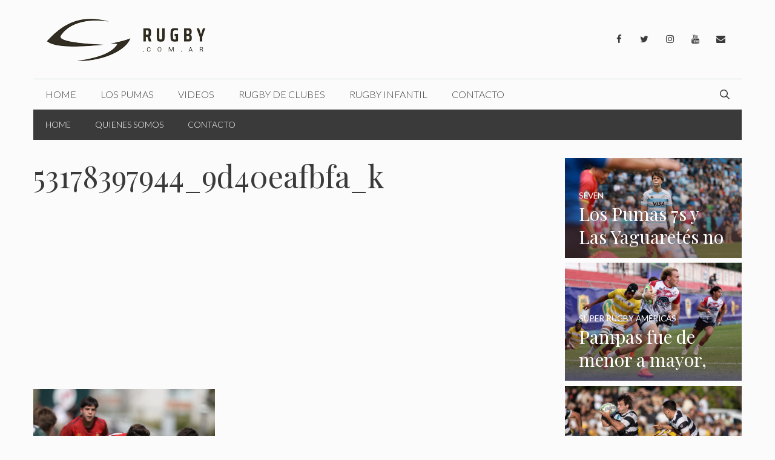

--- FILE ---
content_type: text/html; charset=utf-8
request_url: https://www.google.com/recaptcha/api2/aframe
body_size: 268
content:
<!DOCTYPE HTML><html><head><meta http-equiv="content-type" content="text/html; charset=UTF-8"></head><body><script nonce="USvzcoCBXV-6KysYaODwJw">/** Anti-fraud and anti-abuse applications only. See google.com/recaptcha */ try{var clients={'sodar':'https://pagead2.googlesyndication.com/pagead/sodar?'};window.addEventListener("message",function(a){try{if(a.source===window.parent){var b=JSON.parse(a.data);var c=clients[b['id']];if(c){var d=document.createElement('img');d.src=c+b['params']+'&rc='+(localStorage.getItem("rc::a")?sessionStorage.getItem("rc::b"):"");window.document.body.appendChild(d);sessionStorage.setItem("rc::e",parseInt(sessionStorage.getItem("rc::e")||0)+1);localStorage.setItem("rc::h",'1770108233911');}}}catch(b){}});window.parent.postMessage("_grecaptcha_ready", "*");}catch(b){}</script></body></html>